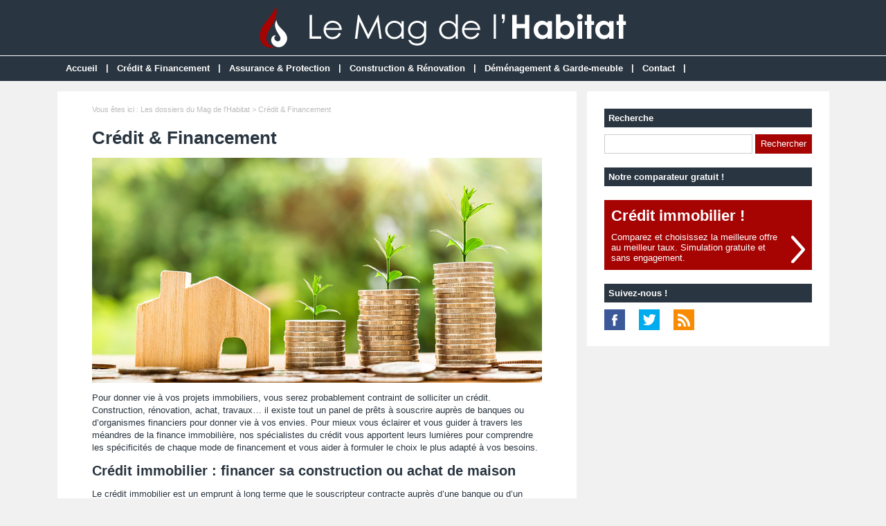

--- FILE ---
content_type: text/html; charset=utf-8
request_url: https://www.lemagdelhabitat.com/dossiers-cat-1-credit-financement.html
body_size: 8055
content:
<!doctype html>
<html>
<head>
<title>Crédit & Financement maison et appartement | Le Mag de l'Habitat</title>
<meta name="description" content="Pour donner vie à vos projets immobiliers, vous serez probablement contraint de solliciter un crédit. Construction, rénovation, achat, travaux… il existe tout un panel de prêts à souscrire auprès de banques ou d’organismes financiers pour donner vie " />
<link rel="next" href="https://www.lemagdelhabitat.com/dossiers-cat-p2-1-credit-financement.html" />
<meta property="og:locale" content="fr_fr" />
<meta property="og:title" content="Crédit & Financement maison et appartement | Le Mag de l'Habitat" />
<meta property="og:description" content="Pour donner vie à vos projets immobiliers, vous serez probablement contraint de solliciter un crédit. Construction, rénovation, achat, travaux… il existe tout un panel de prêts à souscrire auprès de banques ou d’organismes financiers pour donner vie " />
<meta property="og:url" content="https://www.lemagdelhabitat.com/dossiers-cat-1-credit-financement.html" />
<meta property="og:site_name" content="Le Mag de l'Habitat" />
<meta property="og:type" content="article" />
<meta property="og:image" content="https://www.lemagdelhabitat.com/images/dossiers/categories/financement-habitat-110755-650-325.jpg" />
<meta name="twitter:card" content="summary" />
<meta name="twitter:site" content="@lemagdelhabitat" />
<meta name="twitter:creator" content="@lemagdelhabitat" />
<meta name="twitter:title" content="Crédit & Financement maison et appartement | Le Mag de l'Habitat" />
<meta name="twitter:description" content="Pour donner vie à vos projets immobiliers, vous serez probablement contraint de solliciter un crédit. Construction, rénovation, achat, travaux… il existe tout un panel de prêts à souscrire auprès de banques ou d’organismes financiers pour donner vie " />
<meta name="twitter:url" content="https://www.lemagdelhabitat.com/dossiers-cat-1-credit-financement.html" />
<meta name="twitter:image" content="https://www.lemagdelhabitat.com/images/dossiers/categories/financement-habitat-110755-650-325.jpg" />
<link rel="canonical" href="https://www.lemagdelhabitat.com/dossiers-cat-1-credit-financement.html" />
<meta name="google-site-verification" content="NjkyjIuw6Afv9INqEqnocop1ouu_si6tvPFhVMPqcws" />
<meta name="viewport" content="width=device-width, initial-scale=1, maximum-scale=1" />
<link rel="shortcut icon" href="/favicon.ico" />
<link rel="stylesheet" type="text/css" media="screen" href="https://www.lemagdelhabitat.com/css/style.css" />
<script type="text/javascript" src="https://code.jquery.com/jquery-latest.min.js"></script>
<script type="text/javascript" src="https://www.lemagdelhabitat.com/js/fonctions.js"></script>
<meta name="robots" content="max-snippet:-1">
<meta name="robots" content="max-image-preview:large">
<meta name="robots" content="max-video-preview:-1">
</head>
<body>
<div id="fb-root"></div>
<script type="text/javascript">
(function(d, s, id) {
	var js, fjs = d.getElementsByTagName(s)[0];
	if (d.getElementById(id)) return;
	js = d.createElement(s); js.id = id;
	js.src = "//connect.facebook.net/fr_FR/sdk.js#xfbml=1&version=v2.5";
	fjs.parentNode.insertBefore(js, fjs);
}(document, 'script', 'facebook-jssdk'));
</script>
<div id="content">
	<div id="header">
	<div id="logo"><a href="https://www.lemagdelhabitat.com/"><img src="https://www.lemagdelhabitat.com/images/site/logo.png" alt="Le Mag de l'Habitat" width="530" height="60" /></a></div>
<div>&nbsp;</div></div>
<nav>
<ul>
<li><a href="https://www.lemagdelhabitat.com/">Accueil</a>
	</li>
	<li class="trait">|</li>
<li><a href="https://www.lemagdelhabitat.com/dossiers-cat-1-credit-financement.html">Crédit & Financement</a>
	</li>
	<li class="trait">|</li>
<li><a href="https://www.lemagdelhabitat.com/dossiers-cat-2-assurance-protection.html">Assurance & Protection</a>
	</li>
	<li class="trait">|</li>
<li><a href="https://www.lemagdelhabitat.com/dossiers-cat-3-construction-renovation.html">Construction & Rénovation</a>
	</li>
	<li class="trait">|</li>
<li><a href="https://www.lemagdelhabitat.com/dossiers-cat-4-demenagement-garde-meuble.html">Déménagement & Garde-meuble</a>
	</li>
	<li class="trait">|</li>
<li><a href="https://www.lemagdelhabitat.com/contact.html">Contact</a>
	</li>
	<li class="trait">|</li>
</ul>
</nav>
	<div id="contenu">
		<div id="left">
		<div class="ariane">Vous &ecirc;tes ici : <a href="https://www.lemagdelhabitat.com/liste-dossiers.html">Les dossiers du Mag de l'Habitat</a> &gt; Crédit & Financement</div>
<div class="g-box">
<h1>Crédit & Financement</h1>
	<div class="box-cat"><p><img src="https://www.lemagdelhabitat.com/images/pages/credit-immobilier-172052.jpg" alt="Crédit & Financement" style="display: block; margin: auto;"></p>
<p>Pour donner vie à vos projets immobiliers, vous serez probablement contraint de solliciter un crédit. Construction, rénovation, achat, travaux… il existe tout un panel de prêts à souscrire auprès de banques ou d’organismes financiers pour donner vie à vos envies. Pour mieux vous éclairer et vous guider à travers les méandres de la finance immobilière, nos spécialistes du crédit vous apportent leurs lumières pour comprendre les spécificités de chaque mode de financement et vous aider à formuler le choix le plus adapté à vos besoins.
</p>
<h2>Crédit immobilier : financer sa construction ou achat de maison</h2>
<p>Le crédit immobilier est un emprunt à long terme que le souscripteur contracte auprès d’une banque ou d’un organisme de crédit afin de financer son projet immobilier, en totalité ou en partie seulement. Il peut s’agir d’une construction ou du financement d’un achat d’une maison ou d’un appartement plus ou moins ancien. Peuvent s’y inclure tous les travaux nécessaires à l’aménagement de l’habitation ou une partie d’entre eux.
</p>
<p>Le souscripteur du crédit s’engage sur un montant nécessaire à son projet et devra le rembourser, majoré d’intérêts, à l’instar d’un loyer mensuel, et ce pendant une durée plus ou moins importante. Le taux d’intérêt peut être fixe ou bien révisable et variable selon les évolutions du marché. Des garanties et des assurances sont liées à ce type de crédit. Nos experts vous les présentent pour mieux vous aider à en comprendre le principe.
</p>
<h2>Crédit travaux : donner vie à ses besoins d’aménagements</h2>
<p>Le prêt travaux est un crédit à la consommation spécifique et dédié, comme son nom l’indique, à la réalisation de travaux au sein d’une rénovation ou d’un logement pour le rendre plus confortable. Il existe plusieurs solutions de prêt travaux à adapter selon vos besoins et votre projet. On distingue les crédits travaux classiques, qui vous seront proposés par les banques et organismes de prêts, et les prêts aidés, établis par l’État. Nos spécialistes vous aident à faire le bon choix !
</p>
<h2>Crédits divers : d’autres moyens de concrétiser ses envies</h2>
<p>Crédit à la consommation, crédit-bail, leasing, prêt affecté, prêt personnel, crédit renouvelable ou revolving, prêt épargne logement, renégociation de crédit, rachat de prêt… nos experts de la finance immobilière vous renseignent sur toutes les possibilités de financement qui s’offrent à vous. Pour mieux comprendre les avantages et les contraintes de chacun, leurs spécificités, leurs tendances, leurs garanties et leurs options, nous les décryptons pour vous. Parce que nous pensons que chaque projet est unique, nous vous accompagnons au plus près de vos besoins à travers nos dossiers complets et documentés, à la portée de tous.
</p>
<h2>Banques, organismes de crédits, courtiers… vers qui se tourner ?</h2>
<p>Vous envisagez de souscrire un crédit pour financer un projet immobilier et vous ne savez pas vers qui vous tourner ? Votre banque ? Un organisme de crédit ? Un courtier en prêt immobilier ? De nombreuses possibilités vous sont offertes, mais toutes ne correspondront pas à vos besoins ni à la réalité de votre projet.
</p>
<p>Pour vous aider à formuler le bon choix, nos spécialistes vous conseillent et vous renseignent sur les atouts de chacun, mais également sur leurs contraintes.
</p>
<h2>Rubriques Crédit & Financement<br></h2></div>
<table class="ordre">
<tr>
	<td class="liste-td-blo"><span class="home-img-1"><img class="lazy" data-original="https://www.lemagdelhabitat.com/images/dossiers/categories2/credit-immobilier-085509-100-75.jpg" alt="Crédit Immobilier" width="100" height="75" /></span>
	<a href="https://www.lemagdelhabitat.com/dossiers-cat2-1-credit-immobilier.html">Crédit Immobilier</a><br />
	<span class="home-texte">Se lancer dans un projet immobilier peut être l’aventure d’une vie pour de nombreux particuliers. Devenir propriétaire est un rêve que beaucoup espèrent concrétiser. Mais un projet...</span>
	</td>
	<td class="liste-td-blo"><span class="home-img-1"><img class="lazy" data-original="https://www.lemagdelhabitat.com/images/dossiers/categories2/rachat-credit-immobilier-090132-100-75.jpg" alt="Rachat de Crédit Immobilier" width="100" height="75" /></span>
	<a href="https://www.lemagdelhabitat.com/dossiers-cat2-2-rachat-credit-immobilier.html">Rachat de Crédit Immobilier</a><br />
	<span class="home-texte">La vie vous contraint parfois à souscrire plusieurs crédits afin de couvrir différents achats et projets, dont un projet immobilier. Lorsque les mensualités sont trop élevées, elles peuvent...</span>
	</td>
</tr>
<tr>
	<td class="liste-td-blo"><span class="home-img-1"><img class="lazy" data-original="https://www.lemagdelhabitat.com/images/dossiers/categories2/assurance-emprunteur-090507-100-75.jpg" alt="Assurance Emprunteur" width="100" height="75" /></span>
	<a href="https://www.lemagdelhabitat.com/dossiers-cat2-3-assurance-emprunteur.html">Assurance Emprunteur</a><br />
	<span class="home-texte">Lorsque l’on se lance dans un projet immobilier, la tendance consiste à penser avant tout au crédit immobilier destiné à couvrir l’achat ou la construction du bien. Pourtant, l’assurance de...</span>
	</td>
	<td class="liste-td-blo">&nbsp;</td>
</tr>
</table>
</div>
<div class="g-box">
<h2>Les derniers dossiers dans la rubrique Crédit & Financement</h2>
		<div class="neutre">
			<div class="str-b">
				<ul class="zone">
					<li>
						<img class="lazy" data-original="https://www.lemagdelhabitat.com/images/dossiers/2021-01/mini/assurance-emprunteur-plus-60-ans-134511-310-160.jpg" alt="Assurance de prêt immobilier pour plus de 60 ans" width="310" height="160" />
						<span class="titre"><a href="https://www.lemagdelhabitat.com/dossier-70-assurance-pret-immobilier-60-ans.html">Assurance de prêt immobilier pour plus de 60 ans</a></span>
						<span class="texte">        Vis-à-vis de la loi, il n’y a aucune limite d’âge à la souscription d’un prêt immobilier. Ainsi, que le senior ait 60, 65 ou 70 ans, il reste éligible à ce dispositif bancaire. La...</span>
					<span class="lien">Dans <a href="https://www.lemagdelhabitat.com/dossiers-cat2-3-assurance-emprunteur.html">Assurance Emprunteur</a></span>
					</li>
					<li>
						<img class="lazy" data-original="https://www.lemagdelhabitat.com/images/dossiers/2021-02/mini/constituer-apport-credit-immo-101704-310-160.jpg" alt="Comment constituer l'apport personnel pour crédit immobilier ?" width="310" height="160" />
						<span class="titre"><a href="https://www.lemagdelhabitat.com/dossier-87-constituer-apport-personnel-credit-immobilier.html">Comment constituer l'apport personnel pour crédit immobilier ?</a></span>
						<span class="texte">Fournir un apport personnel est une condition sine qua non pour accéder à un prêt immobilier. Il s’agit d’une garantie sur la solvabilité et le sérieux de l’emprunteur qui participe en...</span>
					<span class="lien">Dans <a href="https://www.lemagdelhabitat.com/dossiers-cat2-1-credit-immobilier.html">Crédit Immobilier</a></span>
					</li>
				</ul>
				<ul class="zone">
					<li>
						<img class="lazy" data-original="https://www.lemagdelhabitat.com/images/dossiers/2021-02/mini/credit-immo-temps-101343-310-160.jpg" alt="Quel est le délai pour obtenir un prêt immobilier ?" width="310" height="160" />
						<span class="titre"><a href="https://www.lemagdelhabitat.com/dossier-86-delai-obtenir-pret-immobilier.html">Quel est le délai pour obtenir un prêt immobilier ?</a></span>
						<span class="texte">L’obtention d’un prêt immobilier ne s’effectue certainement pas dans l’heure après le dépôt de dossier de demande. Bien au contraire, il arrive qu’il s’écoule plus d’un mois avant...</span>
					<span class="lien">Dans <a href="https://www.lemagdelhabitat.com/dossiers-cat2-1-credit-immobilier.html">Crédit Immobilier</a></span>
					</li>
					<li>
						<img class="lazy" data-original="https://www.lemagdelhabitat.com/images/dossiers/2021-02/mini/point-cle-credit-immo-100938-310-160.jpg" alt="3 points clés pour préparer votre demande de crédit immobilier" width="310" height="160" />
						<span class="titre"><a href="https://www.lemagdelhabitat.com/dossier-85-points-cles-preparer-demande-credit-immobilier.html">3 points clés pour préparer votre demande de crédit immobilier</a></span>
						<span class="texte">L’obtention d’un prêt immobilier ne relève certainement pas du hasard. En amont, il sera requis de minutieusement préparer la demande afin de mettre toutes les chances de son côté. En...</span>
					<span class="lien">Dans <a href="https://www.lemagdelhabitat.com/dossiers-cat2-1-credit-immobilier.html">Crédit Immobilier</a></span>
					</li>
				</ul>
				<ul class="zone">
					<li>
						<img class="lazy" data-original="https://www.lemagdelhabitat.com/images/dossiers/2021-02/mini/cout-global-credit-immobilier-100623-310-160.jpg" alt="Comment estimer coût global d'un prêt immobilier ?" width="310" height="160" />
						<span class="titre"><a href="https://www.lemagdelhabitat.com/dossier-84-estimer-cout-global-pret-immobilier.html">Comment estimer coût global d'un prêt immobilier ?</a></span>
						<span class="texte">Le coût total d’un emprunt immobilier ne dépend pas uniquement du taux d’intérêt associé à l’offre. Il existe beaucoup d’autres éléments qui font gonfler la facture pour ne citer que...</span>
					<span class="lien">Dans <a href="https://www.lemagdelhabitat.com/dossiers-cat2-1-credit-immobilier.html">Crédit Immobilier</a></span>
					</li>
					<li>
						<img class="lazy" data-original="https://www.lemagdelhabitat.com/images/dossiers/2021-02/mini/refus-banque-100335-310-160.jpg" alt="Prêt immobilier : comment éviter un refus de la part de sa banque ?" width="310" height="160" />
						<span class="titre"><a href="https://www.lemagdelhabitat.com/dossier-83-pret-immobilier-eviter-refus-banque.html">Prêt immobilier : comment éviter un refus de la part de sa banque ?</a></span>
						<span class="texte">Tout le monde n’est pas forcément éligible à un crédit immobilier. Avant de pouvoir accéder au financement, il va falloir réussir à convaincre les banques en affichant un profil exemplaire....</span>
					<span class="lien">Dans <a href="https://www.lemagdelhabitat.com/dossiers-cat2-1-credit-immobilier.html">Crédit Immobilier</a></span>
					</li>
				</ul>
				<ul class="zone">
					<li>
						<img class="lazy" data-original="https://www.lemagdelhabitat.com/images/dossiers/2021-02/mini/credit-immo-stagiaire-100119-310-160.jpg" alt="Crédit immobilier pour stagiaire de la fonction publique" width="310" height="160" />
						<span class="titre"><a href="https://www.lemagdelhabitat.com/dossier-82-credit-immobilier-stagiaire-fonction-publique.html">Crédit immobilier pour stagiaire de la fonction publique</a></span>
						<span class="texte">Vous avez toujours entendu dire que travailler dans la fonction publique ouvrait plus facilement les portes du crédit immobilier ? Certes, cela est valable pour les fonctionnaires titulaires....</span>
					<span class="lien">Dans <a href="https://www.lemagdelhabitat.com/dossiers-cat2-1-credit-immobilier.html">Crédit Immobilier</a></span>
					</li>
					<li>
						<img class="lazy" data-original="https://www.lemagdelhabitat.com/images/dossiers/2021-02/mini/combien-emprunter-credit-immo-094833-310-160.jpg" alt="Combien puis-je emprunter pour un crédit immobilier ?" width="310" height="160" />
						<span class="titre"><a href="https://www.lemagdelhabitat.com/dossier-81-combien-emprunter-credit-immobilier.html">Combien puis-je emprunter pour un crédit immobilier ?</a></span>
						<span class="texte">C’est la question cruciale que se posent beaucoup d’emprunteurs. Effectivement, la capacité d’emprunt détermine le type de bien immobilier qu’il est possible d’acquérir. Ainsi, avant de...</span>
					<span class="lien">Dans <a href="https://www.lemagdelhabitat.com/dossiers-cat2-1-credit-immobilier.html">Crédit Immobilier</a></span>
					</li>
				</ul>
				<ul class="zone">
					<li>
						<img class="lazy" data-original="https://www.lemagdelhabitat.com/images/dossiers/2021-02/mini/credit-immo-sans-apport-094602-310-160.jpg" alt="Trouver une banque pour un prêt immobilier sans apport" width="310" height="160" />
						<span class="titre"><a href="https://www.lemagdelhabitat.com/dossier-80-trouver-banque-pret-immobilier-sans-apport.html">Trouver une banque pour un prêt immobilier sans apport</a></span>
						<span class="texte">L’apport personnel constitue un enjeu important dans le cadre d’un projet immobilier. Néanmoins, il arrive que les banques acceptent d’accorder des prêts sans apport pour certains profils...</span>
					<span class="lien">Dans <a href="https://www.lemagdelhabitat.com/dossiers-cat2-1-credit-immobilier.html">Crédit Immobilier</a></span>
					</li>
					<li>
						<img class="lazy" data-original="https://www.lemagdelhabitat.com/images/dossiers/2021-02/mini/credit-immo-2-cdi-094231-310-160.jpg" alt="Crédit immobilier avec 2 CDI : conseils" width="310" height="160" />
						<span class="titre"><a href="https://www.lemagdelhabitat.com/dossier-79-credit-immobilier-cdi.html">Crédit immobilier avec 2 CDI : conseils</a></span>
						<span class="texte">Avoir deux CDI et demander un prêt immobilier ouvre à toutes les possibilités. La stabilité professionnelle constitue l’un des critères déterminant l’accès à un emprunt et les couples...</span>
					<span class="lien">Dans <a href="https://www.lemagdelhabitat.com/dossiers-cat2-1-credit-immobilier.html">Crédit Immobilier</a></span>
					</li>
				</ul>
				<ul class="zone">
					<li>
						<img class="lazy" data-original="https://www.lemagdelhabitat.com/images/dossiers/2021-02/mini/credit-immo-enseignant-093921-310-160.jpg" alt="Crédit immobilier pour enseignant de l'éducation nationale" width="310" height="160" />
						<span class="titre"><a href="https://www.lemagdelhabitat.com/dossier-78-credit-immobilier-enseignant-education-nationale.html">Crédit immobilier pour enseignant de l'éducation nationale</a></span>
						<span class="texte">Si vous êtes enseignant de l’éducation nationale et que vous aspirez à obtenir un prêt immobilier. Bonne nouvelle : vous avez toutes vos chances, car votre statut de fonctionnaire facilite...</span>
					<span class="lien">Dans <a href="https://www.lemagdelhabitat.com/dossiers-cat2-1-credit-immobilier.html">Crédit Immobilier</a></span>
					</li>
					<li>
						<img class="lazy" data-original="https://www.lemagdelhabitat.com/images/dossiers/2021-02/mini/credit-maison-secondaire-093338-310-160.jpg" alt="Crédit immobilier pour résidence secondaire : conseils" width="310" height="160" />
						<span class="titre"><a href="https://www.lemagdelhabitat.com/dossier-77-credit-immobilier-residence-secondaire-conseils.html">Crédit immobilier pour résidence secondaire : conseils</a></span>
						<span class="texte">Comme beaucoup de Français, vous pensez à acquérir une résidence secondaire ? La résidence secondaire est un lieu de retrouvailles pour les vacances voire les week-ends, mais elle est...</span>
					<span class="lien">Dans <a href="https://www.lemagdelhabitat.com/dossiers-cat2-1-credit-immobilier.html">Crédit Immobilier</a></span>
					</li>
				</ul>
				<ul class="zone">
					<li>
						<img class="lazy" data-original="https://www.lemagdelhabitat.com/images/dossiers/2021-02/mini/credit-immo-sans-frais-dossier-093111-310-160.jpg" alt="Crédit immobilier sans frais de dossier : est-ce possible ?" width="310" height="160" />
						<span class="titre"><a href="https://www.lemagdelhabitat.com/dossier-76-credit-immobilier-sans-frais-dossier.html">Crédit immobilier sans frais de dossier : est-ce possible ?</a></span>
						<span class="texte">Avant de se prononcer sur votre dossier de demande de prêt immobilier, votre banque va procéder à son étude. Il s’agit là d’un service qui requiert du temps et de la rigueur. C’est à la...</span>
					<span class="lien">Dans <a href="https://www.lemagdelhabitat.com/dossiers-cat2-1-credit-immobilier.html">Crédit Immobilier</a></span>
					</li>
					<li>
						<img class="lazy" data-original="https://www.lemagdelhabitat.com/images/dossiers/2021-01/mini/desolidariser-credit-immobilier-140515-310-160.jpg" alt="Comment se désolidariser d'un crédit immobilier ?" width="310" height="160" />
						<span class="titre"><a href="https://www.lemagdelhabitat.com/dossier-74-desolidariser-credit-immobilier.html">Comment se désolidariser d'un crédit immobilier ?</a></span>
						<span class="texte">Mettre en lien les intérêts financiers à l’issue d’un mariage, d’un PACS ou lors d’un concubinage est une pratique courante. Or, gérer les accords bancaires devient compliqué après un...</span>
					<span class="lien">Dans <a href="https://www.lemagdelhabitat.com/dossiers-cat2-2-rachat-credit-immobilier.html">Rachat de Crédit Immobilier</a></span>
					</li>
				</ul>
				<ul class="zone">
					<li>
						<img class="lazy" data-original="https://www.lemagdelhabitat.com/images/dossiers/2021-01/mini/rachat-credit-travaux-140028-310-160.jpg" alt="Peut-on financer des travaux avec un rachat de crédit ?" width="310" height="160" />
						<span class="titre"><a href="https://www.lemagdelhabitat.com/dossier-73-on-financer-travaux-rachat-credit.html">Peut-on financer des travaux avec un rachat de crédit ?</a></span>
						<span class="texte">Le rachat de crédit représente la solution idéale lorsqu’un emprunteur commence à avoir des difficultés à rembourser ses prêts en cours. Grâce à cette offre bancaire, il réduit le montant...</span>
					<span class="lien">Dans <a href="https://www.lemagdelhabitat.com/dossiers-cat2-2-rachat-credit-immobilier.html">Rachat de Crédit Immobilier</a></span>
					</li>
					<li>
						<img class="lazy" data-original="https://www.lemagdelhabitat.com/images/dossiers/2021-01/mini/rachat-credit-immobilier-divorce-135604-310-160.jpg" alt="Rachat de crédit immobilier suite à divorce ou séparation" width="310" height="160" />
						<span class="titre"><a href="https://www.lemagdelhabitat.com/dossier-72-rachat-credit-immobilier-suite-divorce-separation.html">Rachat de crédit immobilier suite à divorce ou séparation</a></span>
						<span class="texte">À l’issue d’un divorce ou d’une séparation, les époux continuent d’être tributaires ensemble des dettes contractées durant leur union y compris un crédit immobilier. Pour se...</span>
					<span class="lien">Dans <a href="https://www.lemagdelhabitat.com/dossiers-cat2-2-rachat-credit-immobilier.html">Rachat de Crédit Immobilier</a></span>
					</li>
				</ul>
				<ul class="zone">
					<li>
						<img class="lazy" data-original="https://www.lemagdelhabitat.com/images/dossiers/2021-01/mini/assurance-emprunteur-135115-310-160.jpg" alt="Assurance emprunteur avec garantie perte d'emploi" width="310" height="160" />
						<span class="titre"><a href="https://www.lemagdelhabitat.com/dossier-71-assurance-emprunteur-garantie-perte-emploi.html">Assurance emprunteur avec garantie perte d'emploi</a></span>
						<span class="texte">        Dans un contexte économique morose marqué par une augmentation incessante du taux de chômage, l’intérêt d’adhérer à une garantie perte d’emploi sonne comme une évidence. À...</span>
					<span class="lien">Dans <a href="https://www.lemagdelhabitat.com/dossiers-cat2-3-assurance-emprunteur.html">Assurance Emprunteur</a></span>
					</li>
					<li>
						<img class="lazy" data-original="https://www.lemagdelhabitat.com/images/dossiers/2021-01/mini/assurance-emprunteur-sans-delais-carence-133949-310-160.jpg" alt="Assurance emprunteur sans franchise et sans délais de carence" width="310" height="160" />
						<span class="titre"><a href="https://www.lemagdelhabitat.com/dossier-69-assurance-emprunteur-sans-franchise-delais-carence.html">Assurance emprunteur sans franchise et sans délais de carence</a></span>
						<span class="texte">        Lors de l’adhésion à une assurance de prêt immobilier, les emprunteurs ont tendance à se focaliser davantage sur les prix et les garanties. Or, il existe d’autres éléments...</span>
					<span class="lien">Dans <a href="https://www.lemagdelhabitat.com/dossiers-cat2-3-assurance-emprunteur.html">Assurance Emprunteur</a></span>
					</li>
				</ul>
				<ul class="zone">
					<li>
						<img class="lazy" data-original="https://www.lemagdelhabitat.com/images/dossiers/2021-01/mini/rachat-credit-hypotheque-105612-310-160.jpg" alt="Rachat de crédit avec hypothèque" width="310" height="160" />
						<span class="titre"><a href="https://www.lemagdelhabitat.com/dossier-68-rachat-credit-hypotheque.html">Rachat de crédit avec hypothèque</a></span>
						<span class="texte">Le rachat de crédit avec hypothèque est une solution bancaire uniquement réservée aux emprunteurs qui disposent d’un bien immobilier. Elle consiste à regrouper plusieurs prêts afin d’en...</span>
					<span class="lien">Dans <a href="https://www.lemagdelhabitat.com/dossiers-cat2-2-rachat-credit-immobilier.html">Rachat de Crédit Immobilier</a></span>
					</li>
					<li>
						<img class="lazy" data-original="https://www.lemagdelhabitat.com/images/dossiers/2021-01/mini/combien-coute-rachat-credit-immo-105248-310-160.jpg" alt="Combien coûte un rachat de crédit immobilier ?" width="310" height="160" />
						<span class="titre"><a href="https://www.lemagdelhabitat.com/dossier-67-combien-coute-rachat-credit-immobilier.html">Combien coûte un rachat de crédit immobilier ?</a></span>
						<span class="texte">Le rachat de crédit immobilier est une opération censée vous faire bénéficier d’un meilleur taux et donc vous permettre de faire des économies. Ainsi, avant de se lancer, il est impératif de...</span>
					<span class="lien">Dans <a href="https://www.lemagdelhabitat.com/dossiers-cat2-2-rachat-credit-immobilier.html">Rachat de Crédit Immobilier</a></span>
					</li>
				</ul>
				<ul class="zone">
					<li>
						<img class="lazy" data-original="https://www.lemagdelhabitat.com/images/dossiers/2021-01/mini/renegocier-pret-immo-104914-310-160.jpg" alt="Renégocier son prêt immobilier pour diminuer ses mensualités" width="310" height="160" />
						<span class="titre"><a href="https://www.lemagdelhabitat.com/dossier-66-renegocier-pret-immobilier-diminuer-mensualites.html">Renégocier son prêt immobilier pour diminuer ses mensualités</a></span>
						<span class="texte">Ces dernières années, on observe des taux d’intérêt exceptionnellement bas en matière de crédit immobilier, si bien que si vous avez contracté votre prêt il y a 10 ans, vous constaterez que...</span>
					<span class="lien">Dans <a href="https://www.lemagdelhabitat.com/dossiers-cat2-2-rachat-credit-immobilier.html">Rachat de Crédit Immobilier</a></span>
					</li>
					<li>
						<img class="lazy" data-original="https://www.lemagdelhabitat.com/images/dossiers/2021-01/mini/assurance-emprunteur-cancer-104607-310-160.jpg" alt="Assurance emprunteur avec un cancer : comment trouver ?" width="310" height="160" />
						<span class="titre"><a href="https://www.lemagdelhabitat.com/dossier-65-assurance-emprunteur-cancer-trouver.html">Assurance emprunteur avec un cancer : comment trouver ?</a></span>
						<span class="texte">        Le cancer fait partie des maladies qui constituent un risque aggravé en matière d’assurance de prêt immobilier. Ainsi, les emprunteurs ayant le cancer ou ayant eu le cancer se verront...</span>
					<span class="lien">Dans <a href="https://www.lemagdelhabitat.com/dossiers-cat2-3-assurance-emprunteur.html">Assurance Emprunteur</a></span>
					</li>
				</ul>
				<ul class="zone">
					<li>
						<img class="lazy" data-original="https://www.lemagdelhabitat.com/images/dossiers/2021-01/mini/meilleur-taux-assurance-emprunteur-104224-310-160.jpg" alt="Quel est le meilleur taux pour un assurance emprunteur ?" width="310" height="160" />
						<span class="titre"><a href="https://www.lemagdelhabitat.com/dossier-64-meilleur-taux-assurance-emprunteur.html">Quel est le meilleur taux pour un assurance emprunteur ?</a></span>
						<span class="texte">        Dans le cadre d’un crédit immobilier, le taux d’assurance s’exprime par le taux annuel effectif d’assurance ou TAEA. Pour le fixer, les organismes d’assurance et les banques se...</span>
					<span class="lien">Dans <a href="https://www.lemagdelhabitat.com/dossiers-cat2-3-assurance-emprunteur.html">Assurance Emprunteur</a></span>
					</li>
					<li>
						<img class="lazy" data-original="https://www.lemagdelhabitat.com/images/dossiers/2021-01/mini/assurance-emprunteur-jeune-103912-310-160.jpg" alt="Assurance de prêt immobilier pour jeune emprunteur" width="310" height="160" />
						<span class="titre"><a href="https://www.lemagdelhabitat.com/dossier-63-assurance-pret-immobilier-jeune-emprunteur.html">Assurance de prêt immobilier pour jeune emprunteur</a></span>
						<span class="texte">        L’acquisition d’un bien immobilier est un projet qu’il vaut mieux entreprendre tant qu’on est jeune et qu’on en a la possibilité. En effet, il s’avère plus facile pour un jeune...</span>
					<span class="lien">Dans <a href="https://www.lemagdelhabitat.com/dossiers-cat2-3-assurance-emprunteur.html">Assurance Emprunteur</a></span>
					</li>
				</ul>
				<ul class="zone">
					<li>
						<img class="lazy" data-original="https://www.lemagdelhabitat.com/images/dossiers/2020-12/mini/credit-immobilier-deux-160619-310-160.jpg" alt="Comment obtenir un crédit immobilier en étant à deux ?" width="310" height="160" />
						<span class="titre"><a href="https://www.lemagdelhabitat.com/dossier-62-obtenir-credit-immobilier-etant-deux.html">Comment obtenir un crédit immobilier en étant à deux ?</a></span>
						<span class="texte">Lorsque le couple envisage de se lancer dans un projet immobilier, le plus souvent il a recours à un crédit immobilier. Le prêt immobilier étant un financement assez compliqué à obtenir,...</span>
					<span class="lien">Dans <a href="https://www.lemagdelhabitat.com/dossiers-cat2-1-credit-immobilier.html">Crédit Immobilier</a></span>
					</li>
					<li>
						<img class="lazy" data-original="https://www.lemagdelhabitat.com/images/dossiers/2020-12/mini/credit-immobilier-sans-justificatif-155152-310-160.jpg" alt="Comment obtenir un crédit immobilier sans justificatifs" width="310" height="160" />
						<span class="titre"><a href="https://www.lemagdelhabitat.com/dossier-61-obtenir-credit-immobilier-sans-justificatifs.html">Comment obtenir un crédit immobilier sans justificatifs</a></span>
						<span class="texte">La meilleure manière d’obtenir un crédit immobilier auprès d’une banque est de présenter un dossier solide. Le prêt immobilier est en effet un prêt d’une somme importante qui vous engage...</span>
					<span class="lien">Dans <a href="https://www.lemagdelhabitat.com/dossiers-cat2-1-credit-immobilier.html">Crédit Immobilier</a></span>
					</li>
				</ul>
			</div>
		</div>
<div id="pager"><ul class="np">
<li class="encours">1</li> <li><a href="https://www.lemagdelhabitat.com/dossiers-cat-p2-1-credit-financement.html">2</a></li> <li class="next-posts a"><a href="https://www.lemagdelhabitat.com/dossiers-cat-p2-1-credit-financement.html">&gt;</a></li> </ul>
<br style="clear: both;" />
</div>
</div>
		</div>
		<div id="right">
<div class="box">
		<div class="titre-col">Recherche</div>
		<div class="recherche">
			<form action="https://www.lemagdelhabitat.com/index.php" method="get">
			<input type="hidden" name="page" value="rech" />
			<input class="rec" type="text" name="terme" id="terme" value="" />
			<input type="submit" class="bouton" name="rechercher" value="Rechercher" />
			</form>
		</div>
</div>
<div class="box">
	<div class="titre-col">Notre comparateur gratuit !</div>
	<div class="texte">
		<div class="cat-col"><div id="autopub"><div class="autopub-t"><a href="https://www.lemagdelhabitat.com/devis/credit-immobilier.html" alt="Crédit immobilier">Crédit immobilier !</div>Comparez et choisissez la meilleure offre<br>au meilleur taux. Simulation gratuite et<br>sans engagement.</a></div></div>
	</div>
</div>
<div class="box">
		<div class="titre-col">Suivez-nous !</div>
		<div id="social-col">
<a class="soc" href="https://www.facebook.com/lemagdelhabitat/" target="_blank"><img src="https://www.lemagdelhabitat.com/images/site/picto-facebook.png" alt="Facebook" /></a>
<a class="soc" href="https://twitter.com/lemagdelhabitat" target="_blank"><img src="https://www.lemagdelhabitat.com/images/site/picto-twitter.png" alt="Twitter" /></a>
		<a class="soc" href="https://www.lemagdelhabitat.com/rss/flux-general.xml" target="_blank"><img src="https://www.lemagdelhabitat.com/images/site/picto-rss.png" alt="Flux RSS" /></a>
		</div>
</div>
</div>
	</div>
</div>
<div id="footer">
	<div id="zone-footer">
	&copy; 2019-2026 - Le Mag de l'Habitat &eacute;dit&eacute; par My Beautiful Company - <a href="https://www.lemagdelhabitat.com/mentions-legales.html">Mentions légales</a>	</div>
</div>
<!-- Lead Concept - V3 -->
<script>
(function(d, s, id) { var js, fjs = d.getElementsByTagName(s)[0]; 
if (d.getElementById(id)) return;
js = d.createElement(s); js.id = id; js.async = true; 
js.src = "https://app.lead-concept.com/js/iframe/iframes.js";
fjs.parentNode.insertBefore(js, fjs);
}
(document, 'script', 'leadconcept-loader'));
window.addEventListener('message', function(event) {
var height = event.data.height;
var iframe = document.getElementById('form-main');
iframe.style.height = height + 'px';
if (event.data === 'scrollToTop') {
iframe.scrollIntoView({ behavior: 'smooth', block: 'center', inline: 'center' });
}
});
</script>
<script type="text/javascript" src="https://www.lemagdelhabitat.com/js/jquery.lazyload.js"></script>
<script type="text/javascript">
$(function() {
	$("img.lazy").lazyload({
		 effect : "fadeIn"
	});
});
</script>
<script type="text/javascript" src="https://www.lemagdelhabitat.com/js/jquery.sticky.js"></script>
<script type="text/javascript">
  $(document).ready(function(){
    $("#sticker").sticky({topSpacing:0});
});
</script>
<!-- Matomo -->
<script>
  var _paq = window._paq = window._paq || [];
  /* tracker methods like "setCustomDimension" should be called before "trackPageView" */
  _paq.push(['trackPageView']);
  _paq.push(['enableLinkTracking']);
  (function() {
    var u="https://www.mbc-stats.com/mbc2/";
    _paq.push(['setTrackerUrl', u+'matomo.php']);
    _paq.push(['setSiteId', '15']);
    var d=document, g=d.createElement('script'), s=d.getElementsByTagName('script')[0];
    g.async=true; g.src=u+'matomo.js'; s.parentNode.insertBefore(g,s);
  })();
</script>
<!-- End Matomo Code -->

<script type="text/javascript" src="https://www.lemagdelhabitat.com/js/jquery.responsinav.js"></script>
<script>
$(function(){
	$(window).responsinav({ breakpoint: 999 });
});
</script>
</body>
</html>
